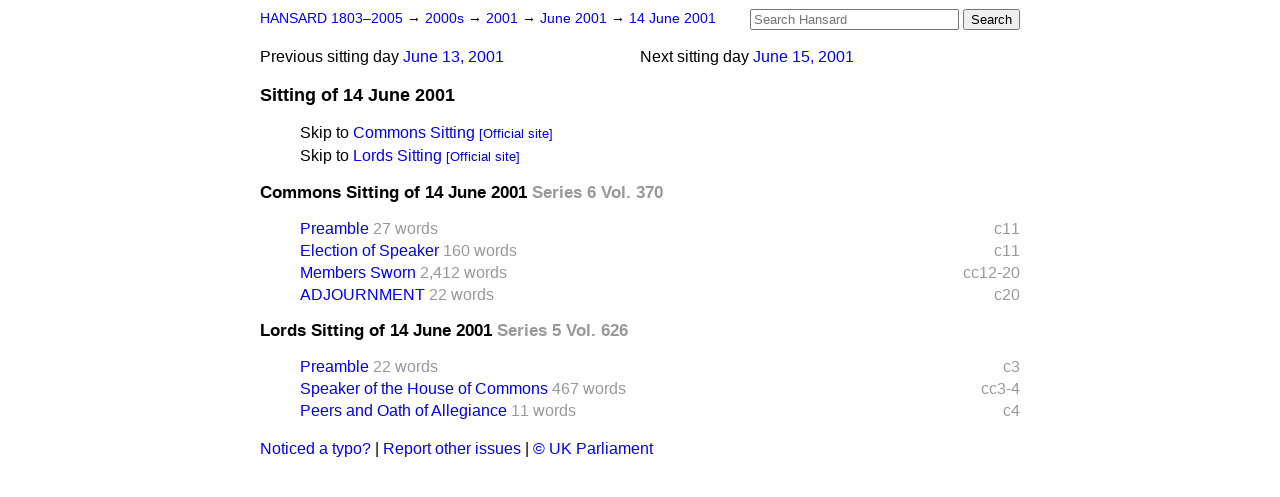

--- FILE ---
content_type: text/html
request_url: https://api.parliament.uk/historic-hansard/sittings/2001/jun/14
body_size: 2527
content:
<!doctype html>
<html lang='en-GB'>
  <head>
    <meta charset='utf-8' />
    <title>Sitting of 14 June 2001 (Hansard)</title>
    <meta author='UK Parliament' />
    <meta content='51ff727eff55314a' name='y_key' />
    <link href='https://www.parliament.uk/site-information/copyright/' rel='copyright' />
    <meta content='Hansard, House of Commons, House of Lords, Parliament, UK' name='keywords' />
    <meta content='Sitting of 14 June 2001 (Hansard)' name='description' />
    <link href="14.opml" rel="alternate" title="OPML" type="text/x-opml" />
    <link href="14.js" rel="alternate" title="JSON" type="application/json" />
    <link href="/historic-hansard/stylesheets/screen.css" media="screen" rel="stylesheet" title="Default" type="text/css" />
    <link href="/historic-hansard/stylesheets/print.css" media="print" rel="stylesheet" type="text/css" />
  <script type="text/javascript">
  var appInsights=window.appInsights||function(a){
    function b(a){c[a]=function(){var b=arguments;c.queue.push(function(){c[a].apply(c,b)})}}var c={config:a},d=document,e=window;setTimeout(function(){var b=d.createElement("script");b.src=a.url||"https://az416426.vo.msecnd.net/scripts/a/ai.0.js",d.getElementsByTagName("script")[0].parentNode.appendChild(b)});try{c.cookie=d.cookie}catch(a){}c.queue=[];for(var f=["Event","Exception","Metric","PageView","Trace","Dependency"];f.length;)b("track"+f.pop());if(b("setAuthenticatedUserContext"),b("clearAuthenticatedUserContext"),b("startTrackEvent"),b("stopTrackEvent"),b("startTrackPage"),b("stopTrackPage"),b("flush"),!a.disableExceptionTracking){f="onerror",b("_"+f);var g=e[f];e[f]=function(a,b,d,e,h){var i=g&&g(a,b,d,e,h);return!0!==i&&c["_"+f](a,b,d,e,h),i}}return c
    }({
        instrumentationKey:"c0960a0f-30ad-4a9a-b508-14c6a4f61179",
        cookieDomain:".parliament.uk"
    });
    
  window.appInsights=appInsights,appInsights.queue&&0===appInsights.queue.length&&appInsights.trackPageView();
</script></head>
  <body id='hansard-millbanksytems-com'>
    <div id='header'>
      <div class='search-help'><a href="/historic-hansard/search">Search Help</a></div>
            <form action='https://api.parliament.uk/historic-hansard/search' id='search' method='get' rel='search'>
        <input size='24' title='Access key: S' accesskey='s' name='query' id='search-query' type='search' placeholder='Search Hansard' autosave='hansard.millbanksystems.com' results='10' value='' >
        <input type='submit' value='Search' >
      </form>

      <div id='nav'>
        <a href="/historic-hansard/" id="home" rel="home">HANSARD 1803&ndash;2005</a>
        &rarr;
                <a class='sitting-decade' href='../../2000s'>
          2000s
        </a>
         &rarr;
        <a class='sitting-year' href='../../2001'>
          2001
        </a>
         &rarr;
        <a class='sitting-month' href='../jun'>
          June 2001
        </a>
         &rarr;
        <a class='sitting-day' href='14'>
          14 June 2001
        </a>

      </div>
      <p id='day-nav'>        <span class='next-sitting-day'>
        <span class='sitting-day'>Next sitting day</span>
        <a href="15">June 15, 2001</a>
        </span>
        <span class='previous-sitting-day'>
        <span class='sitting-day'>Previous sitting day</span>
        <a href="13">June 13, 2001</a>
        </span>
</p>
      <h1 class='title'>Sitting of 14 June 2001</h1>
    </div>
    <div class='page' id='content'>
      
      <ul class='jumplist'>
        <li class='jumplist-item'>Skip to <a href="14#commons">Commons Sitting</a> <a href="http://www.publications.parliament.uk/pa/cm200102/cmhansrd/vo010614/debindx/10614-x.htm"> <small>[Official site]</small></a></li>
        <li class='jumplist-item'>Skip to <a href="14#lords">Lords Sitting</a> <a href="http://www.publications.parliament.uk/pa/ld200102/ldhansrd/vo010614/index/10614-x.htm"> <small>[Official site]</small></a></li>
      </ul>
      <h3 id='commons'>
        Commons Sitting of 14 June 2001
        <span class='sitting-volume'>Series 6 Vol. 370</span>
      </h3>
      <ol class='xoxo first'>
        <span class='section-column-reference'>c11</span>
        <li class='section-line'>
          <span class='section-link' id='section_3412114'>
            <span class='minor-section' title=" The House being met at half-past Two o'clock, and MR. SPEAKER having ta..."><a href="/historic-hansard/commons/2001/jun/14/preamble">Preamble</a></span>
            <span class='section-word-length'>27 words</span>
          </span>
        </li>
        <span class='section-column-reference'>c11</span>
        <li class='section-line'>
          <span class='section-link' id='section_3412115'>
            <span class='major-section' title='Mr. Speaker : I have to report that this House has been in the House of ...'><a href="/historic-hansard/commons/2001/jun/14/election-of-speaker">Election of Speaker</a></span>
            <span class='section-word-length'>160 words</span>
          </span>
        </li>
        <span class='section-column-reference'>cc12-20</span>
        <li class='section-line'>
          <span class='section-link' id='section_3412116'>
            <span class='major-section' title='Mr. Speaker : I must now call upon the Members of the House, according t...'><a href="/historic-hansard/commons/2001/jun/14/members-sworn">Members Sworn</a></span>
            <span class='section-word-length'>2,412 words</span>
          </span>
        </li>
        <span class='section-column-reference'>c20</span>
        <li class='section-line'>
          <span class='section-link' id='section_3412117'>
            <span class='minor-section' title=' Resolved, That this House do now adjourn until tomorrow at half-past Ni...'><a href="/historic-hansard/commons/2001/jun/14/adjournment">ADJOURNMENT</a></span>
            <span class='section-word-length'>22 words</span>
          </span>
        </li>
      </ol>
      <h3 id='lords'>
        Lords Sitting of 14 June 2001
        <span class='sitting-volume'>Series 5 Vol. 626</span>
      </h3>
      <ol class='xoxo first'>
        <span class='section-column-reference'>c3</span>
        <li class='section-line'>
          <span class='section-link' id='section_2542570'>
            <span class='minor-section' title=' The House met at half-past two of the clock: The LORD CHANCELLOR on the...'><a href="/historic-hansard/lords/2001/jun/14/preamble">Preamble</a></span>
            <span class='section-word-length'>22 words</span>
          </span>
        </li>
        <span class='section-column-reference'>cc3-4</span>
        <li class='section-line'>
          <span class='section-link' id='section_2542571'>
            <span class='major-section' title='The Lord Chancellor (Lord Irvine of Lairg) : My Lords, I beg to acquaint...'><a href="/historic-hansard/lords/2001/jun/14/speaker-of-the-house-of-commons">Speaker of the House of Commons</a></span>
            <span class='section-word-length'>467 words</span>
          </span>
        </li>
        <span class='section-column-reference'>c4</span>
        <li class='section-line'>
          <span class='section-link' id='section_2542575'>
            <span class='minor-section' title=' Several Lords&amp;#x2014;Took the Oath or Affirmed.  House adjourned at sev...'><a href="/historic-hansard/lords/2001/jun/14/peers-and-oath-of-allegiance">Peers and Oath of Allegiance</a></span>
            <span class='section-word-length'>11 words</span>
          </span>
        </li>
      </ol>
      
      <div id='section-navigation'></div>
    </div>
    <div id='footer'>
      <p><a href="/historic-hansard/typos">Noticed a typo?</a> | <a href='mailto:data@parliament.uk' target='_BLANK' title='Opens a new page'>Report other issues</a> | <a href='https://www.parliament.uk/site-information/copyright/' rel='copyright' id='copyright'>&copy UK Parliament</a></p>
      <script type='text/javascript'>
        var gaJsHost = (("https:" == document.location.protocol) ? "https://ssl." : "http://www.");
        document.write(unescape("%3Cscript src='" + gaJsHost + "google-analytics.com/ga.js' type='text/javascript'%3E%3C/script%3E"));
      </script>
      <script type='text/javascript'>
        var pageTracker = _gat._getTracker("UA-3110135-1");
        pageTracker._initData();
        
      </script>
    </div>
  <script>(function(){function c(){var b=a.contentDocument||a.contentWindow.document;if(b){var d=b.createElement('script');d.innerHTML="window.__CF$cv$params={r:'9c0342dd1b33cf75',t:'MTc2ODc5MzUwNy4wMDAwMDA='};var a=document.createElement('script');a.nonce='';a.src='/cdn-cgi/challenge-platform/scripts/jsd/main.js';document.getElementsByTagName('head')[0].appendChild(a);";b.getElementsByTagName('head')[0].appendChild(d)}}if(document.body){var a=document.createElement('iframe');a.height=1;a.width=1;a.style.position='absolute';a.style.top=0;a.style.left=0;a.style.border='none';a.style.visibility='hidden';document.body.appendChild(a);if('loading'!==document.readyState)c();else if(window.addEventListener)document.addEventListener('DOMContentLoaded',c);else{var e=document.onreadystatechange||function(){};document.onreadystatechange=function(b){e(b);'loading'!==document.readyState&&(document.onreadystatechange=e,c())}}}})();</script></body>
</html>
